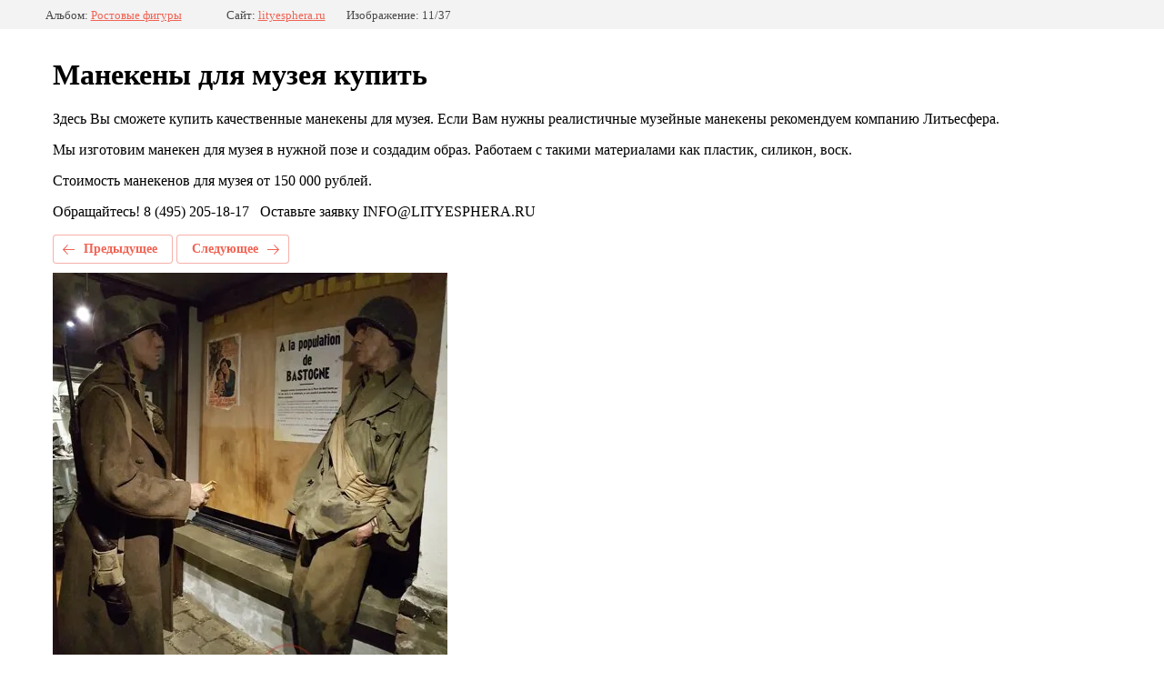

--- FILE ---
content_type: text/html; charset=utf-8
request_url: https://lityesphera.ru/galereya/photo/5
body_size: 2900
content:
		
	
	





	






	<!doctype html>
	<html lang="ru">
	<head>
		<meta charset="UTF-8">
		<meta name="robots" content="all"/>
		<title>Манекены для музея на заказ купить</title>
		<meta http-equiv="Content-Type" content="text/html; charset=UTF-8" />
		<meta name="description" content="Производство и продажа манекенов для музея" />
		<meta name="keywords" content="Манекены для музея" />
		<meta name="viewport" content="width=device-width, initial-scale=1.0, maximum-scale=1.0, user-scalable=no">
		<meta name="yandex-verification" content="9096b2cc50534c40" />
<meta name="cmsmagazine" content="86368d8963b4f0f96b434aafa426cd49" />
<meta name="yandex-verification" content="c81fc57c898e0772" />
<meta name="google-site-verification" content="MCmgQ9op_4LFZNubWYVmiBBC3UZOqJksQa0wy4jmQsQ" />

            <!-- 46b9544ffa2e5e73c3c971fe2ede35a5 -->
            <script src='/shared/s3/js/lang/ru.js'></script>
            <script src='/shared/s3/js/common.min.js'></script>
        <link rel='stylesheet' type='text/css' href='/shared/s3/css/calendar.css' /><link rel='stylesheet' type='text/css' href='/shared/highslide-4.1.13/highslide.min.css'/>
<script type='text/javascript' src='/shared/highslide-4.1.13/highslide-full.packed.js'></script>
<script type='text/javascript'>
hs.graphicsDir = '/shared/highslide-4.1.13/graphics/';
hs.outlineType = null;
hs.showCredits = false;
hs.lang={cssDirection:'ltr',loadingText:'Загрузка...',loadingTitle:'Кликните чтобы отменить',focusTitle:'Нажмите чтобы перенести вперёд',fullExpandTitle:'Увеличить',fullExpandText:'Полноэкранный',previousText:'Предыдущий',previousTitle:'Назад (стрелка влево)',nextText:'Далее',nextTitle:'Далее (стрелка вправо)',moveTitle:'Передвинуть',moveText:'Передвинуть',closeText:'Закрыть',closeTitle:'Закрыть (Esc)',resizeTitle:'Восстановить размер',playText:'Слайд-шоу',playTitle:'Слайд-шоу (пробел)',pauseText:'Пауза',pauseTitle:'Приостановить слайд-шоу (пробел)',number:'Изображение %1/%2',restoreTitle:'Нажмите чтобы посмотреть картинку, используйте мышь для перетаскивания. Используйте клавиши вперёд и назад'};</script>
<link rel="icon" href="/favicon.svg" type="image/svg+xml">

<link rel='stylesheet' type='text/css' href='/t/images/__csspatch/20/patch.css'/>

<!--s3_require-->
<link rel="stylesheet" href="/g/basestyle/1.0.1/gallery2/gallery2.css" type="text/css"/>
<link rel="stylesheet" href="/g/basestyle/1.0.1/gallery2/gallery2.red.css" type="text/css"/>
<script type="text/javascript" src="/g/basestyle/1.0.1/gallery2/gallery2.js" async></script>
<!--/s3_require-->

		
		<style>
		@media (max-width: 480px) {
			.g-page-gallery2--photo {
				display: flex;
				flex-direction: column;
				align-items: center;
				margin-left: 20px;
			}
			.g-gallery2-thumb--prev, .g-gallery2-thumb--next {
	    		text-align: center;
	    	}
	    	.g-button.g-button--arr-left {
	    		margin-bottom: 10px;
	    	}
		}
		</style>
		
	</head>
	<body>
		<div class="g-page g-page-gallery2 g-page-gallery2--photo">

		
		
			<div class="g-panel g-panel--fill g-panel--no-rounded g-panel--fixed-top">
	<div class="g-gallery2-info ">
					<div class="g-gallery2-info__item">
				<div class="g-gallery2-info__item-label">Альбом:</div>
				<a href="/galereya/album/rostovyye-figury-silikon" class="g-gallery2-info__item-value">Ростовые фигуры</a>
			</div>
				<div class="g-gallery2-info__item">
			<div class="g-gallery2-info__item-label">Сайт:</div>
			<a href="//lityesphera.ru" class="g-gallery2-info__item-value">lityesphera.ru</a>

			<div class="g-gallery2-info__item-label">Изображение: 11/37</div>
		</div>
	</div>
</div>
			<h1>Манекены для музея купить</h1>
							<div class="g-row">
					<p>Здесь Вы сможете купить качественные манекены для музея. Если Вам нужны реалистичные музейные манекены рекомендуем компанию Литьесфера.</p>

<p>Мы изготовим манекен для музея в нужной позе и создадим образ. Работаем с такими материалами как пластик, силикон, воск.</p>

<p>Стоимость манекенов для музея от 150 000 рублей.</p>

<p>Обращайтесь! 8 (495) 205-18-17&nbsp; &nbsp;Оставьте заявку INFO@LITYESPHERA.RU</p>
				</div>
			
										
										
			
			
			<a href="/galereya/photo/realistichnye-figury" class="g-button g-button--invert g-button--arr-left">Предыдущее</a>
			<a href="/galereya/photo/9" class="g-button g-button--invert g-button--arr-right">Следующее</a>

			
			<div class="g-gallery2-preview ">
	<img src="/thumb/2/8n5ugJOI4Q2pdRfLY32zzw/640r480/d/5.jpg">
</div>

			
			<a href="/galereya/photo/realistichnye-figury" class="g-gallery2-thumb g-gallery2-thumb--prev">
	<span class="g-gallery2-thumb__image"><img src="/thumb/2/Xtqer3QR9ZBUKOVoggwmrQ/190r190/d/realistichnye_figury.jpg"></span>
	<span class="g-link g-link--arr-left">Предыдущее</span>
</a>
			
			<a href="/galereya/photo/9" class="g-gallery2-thumb g-gallery2-thumb--next">
	<span class="g-gallery2-thumb__image"><img src="/thumb/2/Htd5qoCjsWbyhyr0wNtuLg/190r190/d/9.jpg"></span>
	<span class="g-link g-link--arr-right">Следующее</span>
</a>
			
			<div class="g-line"><a href="/galereya/album/rostovyye-figury-silikon" class="g-button g-button--invert">Вернуться в галерею</a></div>

		
			</div>

	
<!-- assets.bottom -->
<!-- </noscript></script></style> -->
<script src="/my/s3/js/site.min.js?1768977519" ></script>
<script src="/my/s3/js/site/defender.min.js?1768977519" ></script>
<script >/*<![CDATA[*/
var megacounter_key="554e2fb077af708692fe9b8feb67b276";
(function(d){
    var s = d.createElement("script");
    s.src = "//counter.megagroup.ru/loader.js?"+new Date().getTime();
    s.async = true;
    d.getElementsByTagName("head")[0].appendChild(s);
})(document);
/*]]>*/</script>
<script >/*<![CDATA[*/
$ite.start({"sid":1512125,"vid":1519637,"aid":1797864,"stid":4,"cp":21,"active":true,"domain":"lityesphera.ru","lang":"ru","trusted":false,"debug":false,"captcha":3,"onetap":[{"provider":"vkontakte","provider_id":"51961896","code_verifier":"4lj5UZymWRNzY2IkYTZN4DMNzYZYwyMY0ImGT2mYZZA"}]});
/*]]>*/</script>
<!-- /assets.bottom -->
</body>
	</html>


--- FILE ---
content_type: text/css
request_url: https://lityesphera.ru/t/images/__csspatch/20/patch.css
body_size: 1604
content:
html a { color: rgb(195, 0, 21); }
html .header-inner { background-image: linear-gradient(to top, rgb(0, 0, 0) 0%, rgb(48, 48, 48) 100%); }
html .header-in .header-right-block .right-tel-block .site-link a { color: rgb(255, 37, 37); }
@media screen and (max-width: 790px) and (min-width: 768px) { html .header-in .header-right-block .right-tel-block .site-link a { color: rgb(255, 37, 37); } }
@media screen and (max-width: 790px) and (min-width: 480px) { html .header-in .header-right-block .right-tel-block .site-link a { color: rgb(255, 37, 37); } }
@media screen and (max-width: 480px) and (min-width: 320px) { html .header-in .header-right-block .right-tel-block .site-link a { color: rgb(255, 37, 37); } }
@media screen and (max-width: 320px) { html .header-in .header-right-block .right-tel-block .site-link a { color: rgb(255, 37, 37); } }
html .top-menu-wrapper { background-color: rgb(195, 0, 21); }
html .top-menu-wrapper { background-image: linear-gradient(to top, rgb(195, 0, 21) 0%, rgb(195, 0, 21) 100%); }
html .top-menu-wrapper .top-menu-inner .top-menu-fixed .top-menu-scroll .top-menu > li > a:hover { background-color: rgb(45, 45, 45); }
html .top-menu-wrapper .top-menu-inner .top-menu-fixed .top-menu-scroll .top-menu > li.has-child.s3-menu-allin-has ul li a:hover { color: rgb(255, 37, 37); }
html .top-menu-wrapper .top-menu-inner .top-menu-fixed .top-menu-scroll .top-menu > li.has-child.s3-menu-allin-has ul li a:hover::before { background-color: rgb(255, 37, 37); }
@media screen and (max-width: 790px) and (min-width: 320px) { html .top-menu-wrapper .top-menu-button { background-color: rgb(195, 0, 21); } }
@media screen and (max-width: 790px) and (min-width: 320px) { html .top-menu-wrapper .top-menu-inner .top-menu-fixed { background-color: rgb(195, 0, 21); } }
@media screen and (max-width: 790px) and (min-width: 320px) { html .top-menu-wrapper .top-menu-inner .top-menu-fixed { border-top-color: rgb(195, 0, 21); } }
@media screen and (max-width: 790px) and (min-width: 320px) { html .top-menu-wrapper .top-menu-inner .top-menu-fixed.opened .top-menu-button { background-color: rgb(195, 0, 21); } }
@media screen and (max-width: 790px) and (min-width: 320px) { html .top-menu-wrapper .top-menu-inner .top-menu-fixed .top-menu-scroll .top-menu li a { border-top-color: rgba(195, 0, 21, 0); } }
@media screen and (max-width: 790px) and (min-width: 320px) { html .top-menu-wrapper .top-menu-inner .top-menu-fixed .top-menu-scroll .top-menu li ul { background-color: rgb(45, 45, 45); } }
html .site-image-top-wr .site-image-top .site-image-top-inner .site-image-top-bt-wr .site-image-top-bt { border-top-color: rgb(255, 255, 255); }
html .site-image-top-wr .site-image-top .site-image-top-inner .site-image-top-bt-wr .site-image-top-bt { border-right-color: rgb(255, 255, 255); }
html .site-image-top-wr .site-image-top .site-image-top-inner .site-image-top-bt-wr .site-image-top-bt { border-bottom-color: rgb(255, 255, 255); }
html .site-image-top-wr .site-image-top .site-image-top-inner .site-image-top-bt-wr .site-image-top-bt { border-left-color: rgb(255, 255, 255); }
html .site-image-top-wr .site-image-top .site-image-top-inner .site-image-top-bt-wr .site-image-top-bt:hover { border-top-color: rgb(255, 255, 255); }
html .site-image-top-wr .site-image-top .site-image-top-inner .site-image-top-bt-wr .site-image-top-bt:hover { border-right-color: rgb(255, 255, 255); }
html .site-image-top-wr .site-image-top .site-image-top-inner .site-image-top-bt-wr .site-image-top-bt:hover { border-bottom-color: rgb(255, 255, 255); }
html .site-image-top-wr .site-image-top .site-image-top-inner .site-image-top-bt-wr .site-image-top-bt:hover { border-left-color: rgb(255, 255, 255); }
html .site-image-top-wr .site-image-top .site-image-top-inner .site-image-top-bt-wr .site-image-top-bt:hover { background-color: rgb(255, 37, 37); }
html .site-image-top-wr .site-image-top .site-image-top-inner .site-image-top-bt-wr .site-image-top-bt:hover { box-shadow: rgb(255, 255, 255) 0px 3px 12px 0px; }
html .site-image-top-wr .site-image-top .site-image-top-inner .site-image-top-bt-wr .site-image-top-bt:active { border-top-color: rgb(255, 255, 255); }
html .site-image-top-wr .site-image-top .site-image-top-inner .site-image-top-bt-wr .site-image-top-bt:active { border-right-color: rgb(255, 255, 255); }
html .site-image-top-wr .site-image-top .site-image-top-inner .site-image-top-bt-wr .site-image-top-bt:active { border-bottom-color: rgb(255, 255, 255); }
html .site-image-top-wr .site-image-top .site-image-top-inner .site-image-top-bt-wr .site-image-top-bt:active { border-left-color: rgb(255, 255, 255); }
html .site-image-top-wr .site-image-top .site-image-top-inner .site-image-top-bt-wr .site-image-top-bt:active { background-color: rgb(195, 0, 21); }
html .site-image-top-wr .site-image-top .site-image-top-inner .site-image-top-bt-wr .site-image-top-bt:active { box-shadow: rgb(255, 255, 255) 0px 3px 7px 0px inset; }
@media screen and (max-width: 980px) and (min-width: 768px) { html .site-image-top-wr .site-image-top .site-image-top-inner .site-image-top-bt-wr .site-image-top-bt { border-top-color: rgb(255, 255, 255); } }
@media screen and (max-width: 980px) and (min-width: 768px) { html .site-image-top-wr .site-image-top .site-image-top-inner .site-image-top-bt-wr .site-image-top-bt { border-right-color: rgb(255, 255, 255); } }
@media screen and (max-width: 980px) and (min-width: 768px) { html .site-image-top-wr .site-image-top .site-image-top-inner .site-image-top-bt-wr .site-image-top-bt { border-bottom-color: rgb(255, 255, 255); } }
@media screen and (max-width: 980px) and (min-width: 768px) { html .site-image-top-wr .site-image-top .site-image-top-inner .site-image-top-bt-wr .site-image-top-bt { border-left-color: rgb(255, 255, 255); } }
@media screen and (max-width: 768px) and (min-width: 480px) { html .site-image-top-wr .site-image-top .site-image-top-inner .site-image-top-bt-wr .site-image-top-bt { border-top-color: rgb(255, 255, 255); } }
@media screen and (max-width: 768px) and (min-width: 480px) { html .site-image-top-wr .site-image-top .site-image-top-inner .site-image-top-bt-wr .site-image-top-bt { border-right-color: rgb(255, 255, 255); } }
@media screen and (max-width: 768px) and (min-width: 480px) { html .site-image-top-wr .site-image-top .site-image-top-inner .site-image-top-bt-wr .site-image-top-bt { border-bottom-color: rgb(255, 255, 255); } }
@media screen and (max-width: 768px) and (min-width: 480px) { html .site-image-top-wr .site-image-top .site-image-top-inner .site-image-top-bt-wr .site-image-top-bt { border-left-color: rgb(255, 255, 255); } }
@media screen and (max-width: 480px) and (min-width: 320px) { html .site-image-top-wr .site-image-top .site-image-top-inner .site-image-top-bt-wr .site-image-top-bt { border-top-color: rgb(255, 255, 255); } }
@media screen and (max-width: 480px) and (min-width: 320px) { html .site-image-top-wr .site-image-top .site-image-top-inner .site-image-top-bt-wr .site-image-top-bt { border-right-color: rgb(255, 255, 255); } }
@media screen and (max-width: 480px) and (min-width: 320px) { html .site-image-top-wr .site-image-top .site-image-top-inner .site-image-top-bt-wr .site-image-top-bt { border-bottom-color: rgb(255, 255, 255); } }
@media screen and (max-width: 480px) and (min-width: 320px) { html .site-image-top-wr .site-image-top .site-image-top-inner .site-image-top-bt-wr .site-image-top-bt { border-left-color: rgb(255, 255, 255); } }
@media screen and (max-width: 320px) { html .site-image-top-wr .site-image-top .site-image-top-inner .site-image-top-bt-wr .site-image-top-bt { border-top-color: rgb(255, 255, 255); } }
@media screen and (max-width: 320px) { html .site-image-top-wr .site-image-top .site-image-top-inner .site-image-top-bt-wr .site-image-top-bt { border-right-color: rgb(255, 255, 255); } }
@media screen and (max-width: 320px) { html .site-image-top-wr .site-image-top .site-image-top-inner .site-image-top-bt-wr .site-image-top-bt { border-bottom-color: rgb(255, 255, 255); } }
@media screen and (max-width: 320px) { html .site-image-top-wr .site-image-top .site-image-top-inner .site-image-top-bt-wr .site-image-top-bt { border-left-color: rgb(255, 255, 255); } }
html .top-block-title { background-color: rgb(195, 0, 21); }
html .top-block-title .s2 .s3 .s4 a::before { background-color: rgb(255, 255, 255); }
html .top-block-title .s2 .s3 .s4 a:hover::before { background-color: rgb(45, 45, 45); }
@media screen and (max-width: 600px) and (min-width: 480px) { html .top-block-title { background-color: rgb(195, 0, 21); } }
@media screen and (max-width: 600px) and (min-width: 480px) { html .top-block-title .s2 .s3 .s4 a::before { background-color: rgb(255, 255, 255); } }
@media screen and (max-width: 600px) and (min-width: 480px) { html .top-block-title .s2 .s3 .s4 a:hover::before { background-color: rgb(45, 45, 45); } }
@media screen and (max-width: 480px) and (min-width: 320px) { html .top-block-title { background-color: rgb(195, 0, 21); } }
@media screen and (max-width: 480px) and (min-width: 320px) { html .top-block-title .s2 .s3 .s4 a::before { background-color: rgb(255, 255, 255); } }
@media screen and (max-width: 480px) and (min-width: 320px) { html .top-block-title .s2 .s3 .s4 a:hover::before { background-color: rgb(45, 45, 45); } }
@media screen and (max-width: 320px) { html .top-block-title { background-color: rgb(195, 0, 21); } }
@media screen and (max-width: 320px) { html .top-block-title .s2 .s3 .s4 a::before { background-color: rgb(255, 255, 255); } }
@media screen and (max-width: 320px) { html .top-block-title .s2 .s3 .s4 a:hover::before { background-color: rgb(45, 45, 45); } }
html .top-text-block-wr .top-text-block-title { border-top-color: rgb(195, 0, 21); }
html .site-footer { background-color: rgb(0, 0, 0); }
html .site-footer { border-top-color: rgb(0, 0, 0); }
html .site-partners-wr { background-image: url("./8ebd916a310e5c9951641fd31e805b22.jpeg"); }
html .site-partners-wr .site-partners-in .site-partners-title { color: rgb(255, 255, 255); }
html .site-partners-wr .site-partners-in .site-partners-body .owl-carousel .owl-controls .owl-nav div:hover { background-color: rgb(195, 0, 21); }
html .site-map-wr { background-color: rgb(195, 0, 21); }
html .site-map-wr { border-top-color: rgb(195, 0, 21); }
html .site-map-wr .site-map-in .site-map-left .call-back-wr .call-back-body .call-back-btn { text-shadow: rgba(0, 0, 0, 0) 0px 1px 0px; }
html .site-map-wr .site-map-in .site-map-left .call-back-wr .call-back-body .call-back-btn { background-image: linear-gradient(to top, rgb(195, 0, 21) 0%, rgb(195, 0, 21) 100%); }
html .site-map-wr .site-map-in .site-map-left .call-back-wr .call-back-body .call-back-btn:hover { background-image: linear-gradient(to top, rgb(255, 37, 37) 0%, rgb(255, 37, 37) 100%); }
html .site-map-wr .site-map-in .site-map-left .call-back-wr .call-back-body .call-back-btn:active { background-image: linear-gradient(rgb(195, 0, 21) 0%, rgb(195, 0, 21) 100%); }
@media screen and (max-width: 825px) and (min-width: 768px) { html .site-map-wr { background-color: rgb(195, 0, 21); } }
@media screen and (max-width: 825px) and (min-width: 768px) { html .site-map-wr { border-top-color: rgb(195, 0, 21); } }
@media screen and (max-width: 825px) and (min-width: 768px) { html .site-map-wr .site-map-in .site-map-left .call-back-wr .call-back-body .call-back-btn { text-shadow: rgba(0, 0, 0, 0) 0px 1px 0px; } }
@media screen and (max-width: 825px) and (min-width: 768px) { html .site-map-wr .site-map-in .site-map-left .call-back-wr .call-back-body .call-back-btn { box-shadow: rgb(255, 255, 255) 0px 2px 6px 0px, rgb(255, 255, 255) 0px 1px 0px 0px inset; } }
@media screen and (max-width: 825px) and (min-width: 768px) { html .site-map-wr .site-map-in .site-map-left .call-back-wr .call-back-body .call-back-btn { background-image: linear-gradient(to top, rgb(195, 0, 21) 0%, rgb(208, 2, 27) 100%); } }
@media screen and (max-width: 768px) and (min-width: 762px) { html .site-map-wr { background-color: rgb(195, 0, 21); } }
@media screen and (max-width: 768px) and (min-width: 762px) { html .site-map-wr { border-top-color: rgb(195, 0, 21); } }
@media screen and (max-width: 768px) and (min-width: 762px) { html .site-map-wr .site-map-in .site-map-left .call-back-wr .call-back-body .call-back-btn { text-shadow: rgba(0, 0, 0, 0) 0px 1px 0px; } }
@media screen and (max-width: 768px) and (min-width: 762px) { html .site-map-wr .site-map-in .site-map-left .call-back-wr .call-back-body .call-back-btn { box-shadow: rgb(255, 255, 255) 0px 2px 6px 0px, rgb(255, 255, 255) 0px 1px 0px 0px inset; } }
@media screen and (max-width: 768px) and (min-width: 762px) { html .site-map-wr .site-map-in .site-map-left .call-back-wr .call-back-body .call-back-btn { background-image: linear-gradient(to top, rgb(195, 0, 21) 0%, rgb(195, 0, 21) 100%); } }
@media screen and (max-width: 762px) and (min-width: 680px) { html .site-map-wr { background-color: rgb(195, 0, 21); } }
@media screen and (max-width: 762px) and (min-width: 680px) { html .site-map-wr { border-top-color: rgb(195, 0, 21); } }
@media screen and (max-width: 762px) and (min-width: 680px) { html .site-map-wr .site-map-in .site-map-left .call-back-wr .call-back-body .call-back-btn { text-shadow: rgba(0, 0, 0, 0) 0px 1px 0px; } }
@media screen and (max-width: 762px) and (min-width: 680px) { html .site-map-wr .site-map-in .site-map-left .call-back-wr .call-back-body .call-back-btn { box-shadow: rgb(255, 255, 255) 0px 2px 6px 0px, rgb(255, 255, 255) 0px 1px 0px 0px inset; } }
@media screen and (max-width: 762px) and (min-width: 680px) { html .site-map-wr .site-map-in .site-map-left .call-back-wr .call-back-body .call-back-btn { background-image: linear-gradient(to top, rgb(195, 0, 21) 0%, rgb(195, 0, 21) 100%); } }
@media screen and (max-width: 680px) and (min-width: 480px) { html .site-map-wr { background-color: rgb(195, 0, 21); } }
@media screen and (max-width: 680px) and (min-width: 480px) { html .site-map-wr { border-top-color: rgb(195, 0, 21); } }
@media screen and (max-width: 680px) and (min-width: 480px) { html .site-map-wr .site-map-in .site-map-left .call-back-wr .call-back-body .call-back-btn { text-shadow: rgba(0, 0, 0, 0) 0px 1px 0px; } }
@media screen and (max-width: 680px) and (min-width: 480px) { html .site-map-wr .site-map-in .site-map-left .call-back-wr .call-back-body .call-back-btn { box-shadow: rgb(255, 255, 255) 0px 2px 6px 0px, rgb(255, 255, 255) 0px 1px 0px 0px inset; } }
@media screen and (max-width: 680px) and (min-width: 480px) { html .site-map-wr .site-map-in .site-map-left .call-back-wr .call-back-body .call-back-btn { background-image: linear-gradient(to top, rgb(195, 0, 21) 0%, rgb(195, 0, 21) 100%); } }
@media screen and (max-width: 480px) and (min-width: 320px) { html .site-map-wr { background-color: rgb(195, 0, 21); } }
@media screen and (max-width: 480px) and (min-width: 320px) { html .site-map-wr { border-top-color: rgb(195, 0, 21); } }
@media screen and (max-width: 480px) and (min-width: 320px) { html .site-map-wr .site-map-in .site-map-left .call-back-wr .call-back-body .call-back-btn { text-shadow: rgba(0, 0, 0, 0) 0px 1px 0px; } }
@media screen and (max-width: 480px) and (min-width: 320px) { html .site-map-wr .site-map-in .site-map-left .call-back-wr .call-back-body .call-back-btn { box-shadow: rgb(255, 255, 255) 0px 2px 6px 0px, rgb(255, 255, 255) 0px 1px 0px 0px inset; } }
@media screen and (max-width: 480px) and (min-width: 320px) { html .site-map-wr .site-map-in .site-map-left .call-back-wr .call-back-body .call-back-btn { background-image: linear-gradient(to top, rgb(195, 0, 21) 0%, rgb(195, 0, 21) 100%); } }
@media screen and (max-width: 320px) { html .site-map-wr { background-color: rgb(195, 0, 21); } }
@media screen and (max-width: 320px) { html .site-map-wr { border-top-color: rgb(195, 0, 21); } }
@media screen and (max-width: 320px) { html .site-map-wr .site-map-in .site-map-left .call-back-wr .call-back-body .call-back-btn { text-shadow: rgba(0, 0, 0, 0) 0px 1px 0px; } }
@media screen and (max-width: 320px) { html .site-map-wr .site-map-in .site-map-left .call-back-wr .call-back-body .call-back-btn { box-shadow: rgb(255, 255, 255) 0px 2px 6px 0px, rgb(255, 255, 255) 0px 1px 0px 0px inset; } }
@media screen and (max-width: 320px) { html .site-map-wr .site-map-in .site-map-left .call-back-wr .call-back-body .call-back-btn { background-image: linear-gradient(to top, rgb(195, 0, 21) 0%, rgb(195, 0, 21) 100%); } }
html .footer-bottom-wr { border-top-color: rgb(0, 0, 0); }
html .block .tpl-anketa { background-color: rgb(255, 255, 255); }
html .block .tpl-anketa .tpl-field .field-value { border-top-color: rgb(227, 227, 227); }
html .block .tpl-anketa .tpl-field .field-value { border-right-color: rgb(227, 227, 227); }
html .block .tpl-anketa .tpl-field .field-value { border-bottom-color: rgb(227, 227, 227); }
html .block .tpl-anketa .tpl-field .field-value { border-left-color: rgb(227, 227, 227); }
html .block .tpl-anketa .tpl-field .field-value { background-color: rgb(255, 255, 255); }
html .block .tpl-anketa .tpl-field.tpl-field-button .tpl-form-button { background-image: linear-gradient(to top, rgb(208, 2, 27) 0%, rgb(253, 3, 0) 100%); }
html .block .tpl-anketa .tpl-field.tpl-field-button .tpl-form-button:hover { background-image: linear-gradient(to top, rgb(150, 13, 12) 0%, rgb(222, 23, 22) 100%); }
html .block .tpl-anketa .tpl-field.tpl-field-button .tpl-form-button:active { background-image: linear-gradient(rgb(208, 2, 27) 0%, rgb(112, 6, 4) 100%); }
html .block .tpl-anketa .tpl-field .field-value { color: rgb(74, 74, 74); }
html .block .tpl-anketa .tpl-field .field-value input { border-top-color: rgb(203, 203, 203)!important; }
html .block .tpl-anketa .tpl-field .field-value input { border-right-color: rgb(203, 203, 203)!important; }
html .block .tpl-anketa .tpl-field .field-value input { border-bottom-color: rgb(203, 203, 203)!important; }
html .block .tpl-anketa .tpl-field .field-value input { border-left-color: rgb(203, 203, 203)!important; }
html #onicon .onicon-bookmark [data-notification]::before { background-color: rgb(195, 0, 21); }
html #onicon .onicon-bookmark [data-notification]::before { border-top-color: rgb(195, 0, 21); }
html #onicon .onicon-bookmark [data-notification]::before { border-right-color: rgb(195, 0, 21); }
html #onicon .onicon-bookmark [data-notification]::before { border-bottom-color: rgb(195, 0, 21); }
html #onicon .onicon-bookmark [data-notification]::before { border-left-color: rgb(195, 0, 21); }
html #onicon .onicon-bookmark .onicon-button:hover::before { color: rgb(195, 0, 21); }


--- FILE ---
content_type: text/javascript
request_url: https://counter.megagroup.ru/554e2fb077af708692fe9b8feb67b276.js?r=&s=1280*720*24&u=https%3A%2F%2Flityesphera.ru%2Fgalereya%2Fphoto%2F5&t=%D0%9C%D0%B0%D0%BD%D0%B5%D0%BA%D0%B5%D0%BD%D1%8B%20%D0%B4%D0%BB%D1%8F%20%D0%BC%D1%83%D0%B7%D0%B5%D1%8F%20%D0%BD%D0%B0%20%D0%B7%D0%B0%D0%BA%D0%B0%D0%B7%20%D0%BA%D1%83%D0%BF%D0%B8%D1%82%D1%8C&fv=0,0&en=1&rld=0&fr=0&callback=_sntnl1768987841732&1768987841732
body_size: 96
content:
//:1
_sntnl1768987841732({date:"Wed, 21 Jan 2026 09:30:41 GMT", res:"1"})